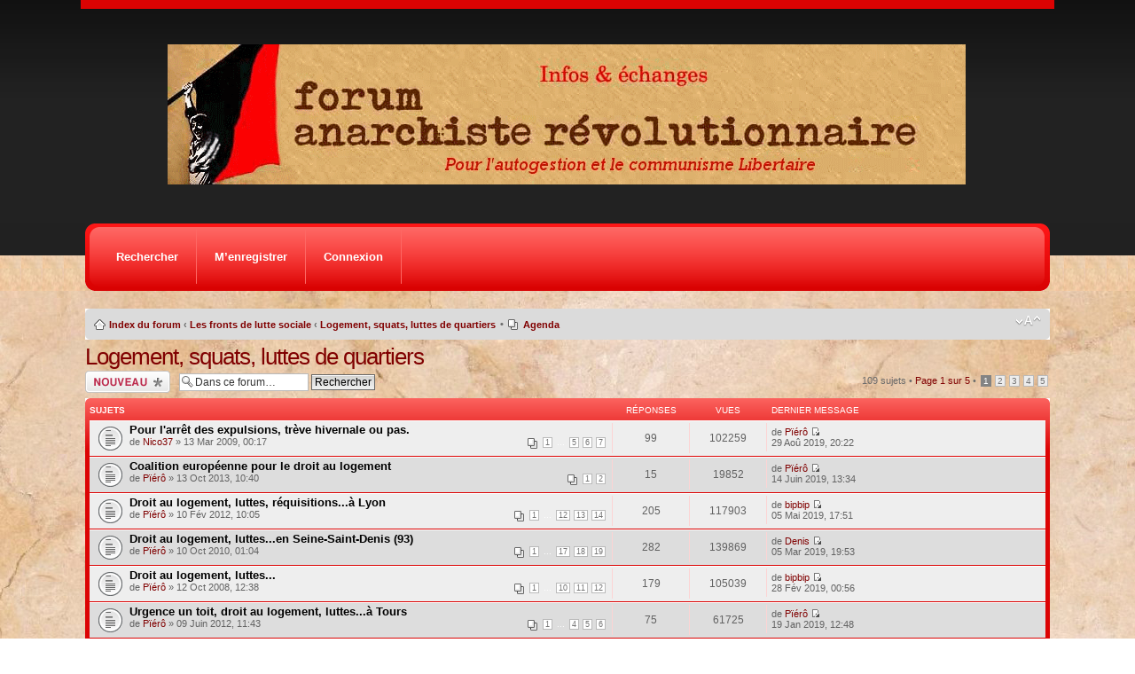

--- FILE ---
content_type: text/html; charset=UTF-8
request_url: http://forum.anarchiste-revolutionnaire.org/viewforum.php?f=78&sid=f4a8c73eb862db40fe70869c2faacbc1
body_size: 8130
content:
<!DOCTYPE html PUBLIC "-//W3C//DTD XHTML 1.0 Strict//EN" "http://www.w3.org/TR/xhtml1/DTD/xhtml1-strict.dtd">
<html xmlns="http://www.w3.org/1999/xhtml" dir="ltr" lang="fr" xml:lang="fr">
<head>

<meta http-equiv="content-type" content="text/html; charset=UTF-8" />
<meta http-equiv="content-style-type" content="text/css" />
<meta http-equiv="content-language" content="fr" />
<meta http-equiv="imagetoolbar" content="no" />
<meta name="resource-type" content="document" />
<meta name="distribution" content="global" />
<meta name="copyright" content="2000, 2002, 2005, 2007 phpBB Group" />
<meta name="keywords" content="" />
<meta name="description" content="" />
<meta http-equiv="X-UA-Compatible" content="IE=EmulateIE7; IE=EmulateIE9" />

<title>Forum Anarchiste Révolutionnaire &bull; Voir le forum - Logement, squats, luttes de quartiers</title>
<link rel="alternate" type="application/atom+xml" title="Flux - Forum Anarchiste Révolutionnaire" href="http://forum.anarchiste-revolutionnaire.org/feed.php" /><link rel="alternate" type="application/atom+xml" title="Flux - Tous les forums" href="http://forum.anarchiste-revolutionnaire.org/feed.php?mode=forums" /><link rel="alternate" type="application/atom+xml" title="Flux - Forum - Logement, squats, luttes de quartiers" href="http://forum.anarchiste-revolutionnaire.org/feed.php?f=78" />
<!--
	phpBB style name: static
	Based on style:   prosilver (this is the default phpBB3 style)
	Original author:  Tom Beddard ( http://www.subBlue.com/ )
	Modified by:      spyka Webmaster ( http://www.spyka.net )
	
	NOTE: This page was generated by phpBB, the free open-source bulletin board package.
	      The phpBB Group is not responsible for the content of this page and forum. For more information
	      about phpBB please visit http://www.phpbb.com
-->

<script type="text/javascript">
// <![CDATA[
	var jump_page = 'Saisissez le numéro de page où vous souhaitez aller.:';
	var on_page = '1';
	var per_page = '25';
	var base_url = './viewforum.php?f=78&amp;sid=e18eb76b202c2399e38a63c0727c96f8';
	var style_cookie = 'phpBBstyle';
	var style_cookie_settings = '; path=/; domain=.anarchiste-revolutionnaire.org';
	var onload_functions = new Array();
	var onunload_functions = new Array();

	

	/**
	* Find a member
	*/
	function find_username(url)
	{
		popup(url, 760, 570, '_usersearch');
		return false;
	}

	/**
	* New function for handling multiple calls to window.onload and window.unload by pentapenguin
	*/
	window.onload = function()
	{
		for (var i = 0; i < onload_functions.length; i++)
		{
			eval(onload_functions[i]);
		}
	}

	window.onunload = function()
	{
		for (var i = 0; i < onunload_functions.length; i++)
		{
			eval(onunload_functions[i]);
		}
	}

// ]]>
</script>
<script type="text/javascript" src="./styles/staticred/template/styleswitcher.js"></script>
<script type="text/javascript" src="./styles/staticred/template/forum_fn.js"></script>

<link href="./styles/staticred/theme/print.css" rel="stylesheet" type="text/css" media="print" title="printonly" />
<link href="./style.php?id=23&amp;lang=fr&amp;sid=e18eb76b202c2399e38a63c0727c96f8" rel="stylesheet" type="text/css" media="screen, projection" />

<link href="./styles/staticred/theme/normal.css" rel="stylesheet" type="text/css" title="A" />
<link href="./styles/staticred/theme/medium.css" rel="alternate stylesheet" type="text/css" title="A+" />
<link href="./styles/staticred/theme/large.css" rel="alternate stylesheet" type="text/css" title="A++" />



</head>


<body id="phpbb" class="section-viewforum ltr">
<div><a id="top" name="top" accesskey="t"></a></div>
<div class="header-wrapper">
	<div class="header pagewidth" align="center">
<!--<a href="./index.php?sid=e18eb76b202c2399e38a63c0727c96f8" <img src="/styles/staticred/imageset/banniere.jpg" width="900" height="158" alt="Logo" /></a>-->
			<a href="./index.php?sid=e18eb76b202c2399e38a63c0727c96f8" title="Index du forum" id="logo"><img src="./styles/staticred/imageset/banniere.jpg" alt="" title="" /></a>
<!--		<h1><a href="./index.php?sid=e18eb76b202c2399e38a63c0727c96f8" title="Index du forum">Forum Anarchiste Révolutionnaire</a></h1>-->
<!--		<h2>Infos et échanges, Pour l'autogestion et le communisme Libertaire</h2>-->
	</div>
</div>

<div class="nav-wrapper-outside">
	<div class="nav-wrapper pagewidth">
		<div class="nav">
			<ul>	
			

<!--			<li><a href="./faq.php?sid=e18eb76b202c2399e38a63c0727c96f8" title="Foire aux questions (Questions posées fréquemment)">FAQ</a></li>-->
			
			
				<li><a href="./search.php?sid=e18eb76b202c2399e38a63c0727c96f8">Rechercher</a></li>
			
					<li><a href="./ucp.php?mode=register&amp;sid=e18eb76b202c2399e38a63c0727c96f8">M’enregistrer</a></li>
				
				
				<li><a href="./ucp.php?mode=login&amp;sid=e18eb76b202c2399e38a63c0727c96f8" title="Connexion" accesskey="x">Connexion</a></li>
			
			</ul>
		</div>
	</div>
</div>
<div class="pagewidth">
	<div class="page-wrap">
		<div class="navbar">
			<div class="inner"><span class="corners-top"><span></span></span>

			<ul class="linklist navlinks">
				<li class="icon-home"><a href="./index.php?sid=e18eb76b202c2399e38a63c0727c96f8" accesskey="h">Index du forum</a>  <strong>&#8249;</strong> <a href="./viewforum.php?f=71&amp;sid=e18eb76b202c2399e38a63c0727c96f8">Les fronts de lutte sociale</a> <strong>&#8249;</strong> <a href="./viewforum.php?f=78&amp;sid=e18eb76b202c2399e38a63c0727c96f8">Logement, squats, luttes de quartiers</a></li>

					<li class="rightside"><a href="#" onclick="fontsizeup(); return false;" onkeypress="return fontsizeup(event);" class="fontsize" title="Modifier la taille de la police">Modifier la taille de la police</a></li>


				
				<li class="leftside">&bull;</li>
				
				<li class="icon-pages"><a href="./calendar.php?sid=e18eb76b202c2399e38a63c0727c96f8">Agenda</a></li>
			</ul>
			<span class="corners-bottom"><span></span></span></div>
		</div>
	</div>

	<a name="start_here"></a>
	<div id="page-body">		
<h2><a href="./viewforum.php?f=78&amp;sid=e18eb76b202c2399e38a63c0727c96f8">Logement, squats, luttes de quartiers</a></h2>


	<div class="topic-actions" >

	
		<div class="buttons">
			<div class="post-icon" title="Ecrire un nouveau sujet"><a href="./posting.php?mode=post&amp;f=78&amp;sid=e18eb76b202c2399e38a63c0727c96f8"><span></span>Ecrire un nouveau sujet</a></div>
		</div>
	
		<div class="search-box">
			<form method="post" id="forum-search" action="./search.php?sid=e18eb76b202c2399e38a63c0727c96f8">
			<fieldset>
				<input class="inputbox search tiny" type="text" name="keywords" id="search_keywords" size="20" value="Dans ce forum…" onclick="if (this.value == 'Dans ce forum…') this.value = '';" onblur="if (this.value == '') this.value = 'Dans ce forum…';" />
				<input class="button2" type="submit" value="Rechercher" />
				<input type="hidden" value="78" name="fid[]" />
			</fieldset>
			</form>
		</div>
	
		<div class="pagination">
			109 sujets &bull; <a href="#" onclick="jumpto(); return false;" title="Cliquer pour aller à la page…">Page <strong>1</strong> sur <strong>5</strong></a> &bull; <span><strong>1</strong><span class="page-sep">, </span><a href="./viewforum.php?f=78&amp;sid=e18eb76b202c2399e38a63c0727c96f8&amp;start=25">2</a><span class="page-sep">, </span><a href="./viewforum.php?f=78&amp;sid=e18eb76b202c2399e38a63c0727c96f8&amp;start=50">3</a><span class="page-sep">, </span><a href="./viewforum.php?f=78&amp;sid=e18eb76b202c2399e38a63c0727c96f8&amp;start=75">4</a><span class="page-sep">, </span><a href="./viewforum.php?f=78&amp;sid=e18eb76b202c2399e38a63c0727c96f8&amp;start=100">5</a></span>
		</div>
	

	</div>

		<div class="forabg">
		<div class="inner"><span class="corners-top"><span></span></span>
		<ul class="topiclist">
			<li class="header">
				<dl class="icon">
					<dt>Sujets</dt>
					<dd class="posts">Réponses</dd>
					<dd class="views">Vues</dd>
					<dd class="lastpost"><span>Dernier message</span></dd>
				</dl>
			</li>
		</ul>
		<ul class="topiclist topics">
	

		<li class="row bg1">
			<dl class="icon" style="background-image: url(./styles/staticred/imageset/topic_read_hot.gif); background-repeat: no-repeat;">
				<dt title="Aucun message non lu"><a href="./viewtopic.php?f=78&amp;t=1606&amp;sid=e18eb76b202c2399e38a63c0727c96f8" class="topictitle">Pour l'arrêt des expulsions, trève hivernale ou pas.</a>
					<br />
					<strong class="pagination"><span><a href="./viewtopic.php?f=78&amp;t=1606&amp;sid=e18eb76b202c2399e38a63c0727c96f8">1</a><span class="page-dots"> ... </span><a href="./viewtopic.php?f=78&amp;t=1606&amp;sid=e18eb76b202c2399e38a63c0727c96f8&amp;start=60">5</a><span class="page-sep">, </span><a href="./viewtopic.php?f=78&amp;t=1606&amp;sid=e18eb76b202c2399e38a63c0727c96f8&amp;start=75">6</a><span class="page-sep">, </span><a href="./viewtopic.php?f=78&amp;t=1606&amp;sid=e18eb76b202c2399e38a63c0727c96f8&amp;start=90">7</a></span></strong>de <a href="./memberlist.php?mode=viewprofile&amp;u=204&amp;sid=e18eb76b202c2399e38a63c0727c96f8">Nico37</a> &raquo; 13 Mar 2009, 00:17
				</dt>
				<dd class="posts">99 <dfn>Réponses</dfn></dd>
				<dd class="views">102259 <dfn>Vues</dfn></dd>
				<dd class="lastpost"><span><dfn>Dernier message </dfn>de <a href="./memberlist.php?mode=viewprofile&amp;u=130&amp;sid=e18eb76b202c2399e38a63c0727c96f8">Pïérô</a>
					<a href="./viewtopic.php?f=78&amp;t=1606&amp;p=299582&amp;sid=e18eb76b202c2399e38a63c0727c96f8#p299582"><img src="./styles/staticred/imageset/icon_topic_latest.gif" width="11" height="9" alt="Voir le dernier message" title="Voir le dernier message" /></a> <br />29 Aoû 2019, 20:22</span>
				</dd>
			</dl>
		</li>

	

		<li class="row bg2">
			<dl class="icon" style="background-image: url(./styles/staticred/imageset/topic_read_hot.gif); background-repeat: no-repeat;">
				<dt title="Aucun message non lu"><a href="./viewtopic.php?f=78&amp;t=12340&amp;sid=e18eb76b202c2399e38a63c0727c96f8" class="topictitle">Coalition européenne pour le droit au logement</a>
					<br />
					<strong class="pagination"><span><a href="./viewtopic.php?f=78&amp;t=12340&amp;sid=e18eb76b202c2399e38a63c0727c96f8">1</a><span class="page-sep">, </span><a href="./viewtopic.php?f=78&amp;t=12340&amp;sid=e18eb76b202c2399e38a63c0727c96f8&amp;start=15">2</a></span></strong>de <a href="./memberlist.php?mode=viewprofile&amp;u=130&amp;sid=e18eb76b202c2399e38a63c0727c96f8">Pïérô</a> &raquo; 13 Oct 2013, 10:40
				</dt>
				<dd class="posts">15 <dfn>Réponses</dfn></dd>
				<dd class="views">19852 <dfn>Vues</dfn></dd>
				<dd class="lastpost"><span><dfn>Dernier message </dfn>de <a href="./memberlist.php?mode=viewprofile&amp;u=130&amp;sid=e18eb76b202c2399e38a63c0727c96f8">Pïérô</a>
					<a href="./viewtopic.php?f=78&amp;t=12340&amp;p=299123&amp;sid=e18eb76b202c2399e38a63c0727c96f8#p299123"><img src="./styles/staticred/imageset/icon_topic_latest.gif" width="11" height="9" alt="Voir le dernier message" title="Voir le dernier message" /></a> <br />14 Juin 2019, 13:34</span>
				</dd>
			</dl>
		</li>

	

		<li class="row bg1">
			<dl class="icon" style="background-image: url(./styles/staticred/imageset/topic_read_hot.gif); background-repeat: no-repeat;">
				<dt title="Aucun message non lu"><a href="./viewtopic.php?f=78&amp;t=6211&amp;sid=e18eb76b202c2399e38a63c0727c96f8" class="topictitle">Droit au logement, luttes, réquisitions...à Lyon</a>
					<br />
					<strong class="pagination"><span><a href="./viewtopic.php?f=78&amp;t=6211&amp;sid=e18eb76b202c2399e38a63c0727c96f8">1</a><span class="page-dots"> ... </span><a href="./viewtopic.php?f=78&amp;t=6211&amp;sid=e18eb76b202c2399e38a63c0727c96f8&amp;start=165">12</a><span class="page-sep">, </span><a href="./viewtopic.php?f=78&amp;t=6211&amp;sid=e18eb76b202c2399e38a63c0727c96f8&amp;start=180">13</a><span class="page-sep">, </span><a href="./viewtopic.php?f=78&amp;t=6211&amp;sid=e18eb76b202c2399e38a63c0727c96f8&amp;start=195">14</a></span></strong>de <a href="./memberlist.php?mode=viewprofile&amp;u=130&amp;sid=e18eb76b202c2399e38a63c0727c96f8">Pïérô</a> &raquo; 10 Fév 2012, 10:05
				</dt>
				<dd class="posts">205 <dfn>Réponses</dfn></dd>
				<dd class="views">117903 <dfn>Vues</dfn></dd>
				<dd class="lastpost"><span><dfn>Dernier message </dfn>de <a href="./memberlist.php?mode=viewprofile&amp;u=2571&amp;sid=e18eb76b202c2399e38a63c0727c96f8">bipbip</a>
					<a href="./viewtopic.php?f=78&amp;t=6211&amp;p=299029&amp;sid=e18eb76b202c2399e38a63c0727c96f8#p299029"><img src="./styles/staticred/imageset/icon_topic_latest.gif" width="11" height="9" alt="Voir le dernier message" title="Voir le dernier message" /></a> <br />05 Mai 2019, 17:51</span>
				</dd>
			</dl>
		</li>

	

		<li class="row bg2">
			<dl class="icon" style="background-image: url(./styles/staticred/imageset/topic_read_hot.gif); background-repeat: no-repeat;">
				<dt title="Aucun message non lu"><a href="./viewtopic.php?f=78&amp;t=7837&amp;sid=e18eb76b202c2399e38a63c0727c96f8" class="topictitle">Droit au logement, luttes...en Seine-Saint-Denis (93)</a>
					<br />
					<strong class="pagination"><span><a href="./viewtopic.php?f=78&amp;t=7837&amp;sid=e18eb76b202c2399e38a63c0727c96f8">1</a><span class="page-dots"> ... </span><a href="./viewtopic.php?f=78&amp;t=7837&amp;sid=e18eb76b202c2399e38a63c0727c96f8&amp;start=240">17</a><span class="page-sep">, </span><a href="./viewtopic.php?f=78&amp;t=7837&amp;sid=e18eb76b202c2399e38a63c0727c96f8&amp;start=255">18</a><span class="page-sep">, </span><a href="./viewtopic.php?f=78&amp;t=7837&amp;sid=e18eb76b202c2399e38a63c0727c96f8&amp;start=270">19</a></span></strong>de <a href="./memberlist.php?mode=viewprofile&amp;u=130&amp;sid=e18eb76b202c2399e38a63c0727c96f8">Pïérô</a> &raquo; 10 Oct 2010, 01:04
				</dt>
				<dd class="posts">282 <dfn>Réponses</dfn></dd>
				<dd class="views">139869 <dfn>Vues</dfn></dd>
				<dd class="lastpost"><span><dfn>Dernier message </dfn>de <a href="./memberlist.php?mode=viewprofile&amp;u=2857&amp;sid=e18eb76b202c2399e38a63c0727c96f8">Denis</a>
					<a href="./viewtopic.php?f=78&amp;t=7837&amp;p=298700&amp;sid=e18eb76b202c2399e38a63c0727c96f8#p298700"><img src="./styles/staticred/imageset/icon_topic_latest.gif" width="11" height="9" alt="Voir le dernier message" title="Voir le dernier message" /></a> <br />05 Mar 2019, 19:53</span>
				</dd>
			</dl>
		</li>

	

		<li class="row bg1">
			<dl class="icon" style="background-image: url(./styles/staticred/imageset/topic_read_hot.gif); background-repeat: no-repeat;">
				<dt title="Aucun message non lu"><a href="./viewtopic.php?f=78&amp;t=5034&amp;sid=e18eb76b202c2399e38a63c0727c96f8" class="topictitle">Droit au logement, luttes...</a>
					<br />
					<strong class="pagination"><span><a href="./viewtopic.php?f=78&amp;t=5034&amp;sid=e18eb76b202c2399e38a63c0727c96f8">1</a><span class="page-dots"> ... </span><a href="./viewtopic.php?f=78&amp;t=5034&amp;sid=e18eb76b202c2399e38a63c0727c96f8&amp;start=135">10</a><span class="page-sep">, </span><a href="./viewtopic.php?f=78&amp;t=5034&amp;sid=e18eb76b202c2399e38a63c0727c96f8&amp;start=150">11</a><span class="page-sep">, </span><a href="./viewtopic.php?f=78&amp;t=5034&amp;sid=e18eb76b202c2399e38a63c0727c96f8&amp;start=165">12</a></span></strong>de <a href="./memberlist.php?mode=viewprofile&amp;u=130&amp;sid=e18eb76b202c2399e38a63c0727c96f8">Pïérô</a> &raquo; 12 Oct 2008, 12:38
				</dt>
				<dd class="posts">179 <dfn>Réponses</dfn></dd>
				<dd class="views">105039 <dfn>Vues</dfn></dd>
				<dd class="lastpost"><span><dfn>Dernier message </dfn>de <a href="./memberlist.php?mode=viewprofile&amp;u=2571&amp;sid=e18eb76b202c2399e38a63c0727c96f8">bipbip</a>
					<a href="./viewtopic.php?f=78&amp;t=5034&amp;p=298664&amp;sid=e18eb76b202c2399e38a63c0727c96f8#p298664"><img src="./styles/staticred/imageset/icon_topic_latest.gif" width="11" height="9" alt="Voir le dernier message" title="Voir le dernier message" /></a> <br />28 Fév 2019, 00:56</span>
				</dd>
			</dl>
		</li>

	

		<li class="row bg2">
			<dl class="icon" style="background-image: url(./styles/staticred/imageset/topic_read_hot.gif); background-repeat: no-repeat;">
				<dt title="Aucun message non lu"><a href="./viewtopic.php?f=78&amp;t=6225&amp;sid=e18eb76b202c2399e38a63c0727c96f8" class="topictitle">Urgence un toit, droit au logement, luttes...à Tours</a>
					<br />
					<strong class="pagination"><span><a href="./viewtopic.php?f=78&amp;t=6225&amp;sid=e18eb76b202c2399e38a63c0727c96f8">1</a><span class="page-dots"> ... </span><a href="./viewtopic.php?f=78&amp;t=6225&amp;sid=e18eb76b202c2399e38a63c0727c96f8&amp;start=45">4</a><span class="page-sep">, </span><a href="./viewtopic.php?f=78&amp;t=6225&amp;sid=e18eb76b202c2399e38a63c0727c96f8&amp;start=60">5</a><span class="page-sep">, </span><a href="./viewtopic.php?f=78&amp;t=6225&amp;sid=e18eb76b202c2399e38a63c0727c96f8&amp;start=75">6</a></span></strong>de <a href="./memberlist.php?mode=viewprofile&amp;u=130&amp;sid=e18eb76b202c2399e38a63c0727c96f8">Pïérô</a> &raquo; 09 Juin 2012, 11:43
				</dt>
				<dd class="posts">75 <dfn>Réponses</dfn></dd>
				<dd class="views">61725 <dfn>Vues</dfn></dd>
				<dd class="lastpost"><span><dfn>Dernier message </dfn>de <a href="./memberlist.php?mode=viewprofile&amp;u=130&amp;sid=e18eb76b202c2399e38a63c0727c96f8">Pïérô</a>
					<a href="./viewtopic.php?f=78&amp;t=6225&amp;p=297708&amp;sid=e18eb76b202c2399e38a63c0727c96f8#p297708"><img src="./styles/staticred/imageset/icon_topic_latest.gif" width="11" height="9" alt="Voir le dernier message" title="Voir le dernier message" /></a> <br />19 Jan 2019, 12:48</span>
				</dd>
			</dl>
		</li>

	

		<li class="row bg1">
			<dl class="icon" style="background-image: url(./styles/staticred/imageset/topic_read_hot.gif); background-repeat: no-repeat;">
				<dt title="Aucun message non lu"><a href="./viewtopic.php?f=78&amp;t=6814&amp;sid=e18eb76b202c2399e38a63c0727c96f8" class="topictitle">Luttes et expulsions squats</a>
					<br />
					<strong class="pagination"><span><a href="./viewtopic.php?f=78&amp;t=6814&amp;sid=e18eb76b202c2399e38a63c0727c96f8">1</a><span class="page-dots"> ... </span><a href="./viewtopic.php?f=78&amp;t=6814&amp;sid=e18eb76b202c2399e38a63c0727c96f8&amp;start=255">18</a><span class="page-sep">, </span><a href="./viewtopic.php?f=78&amp;t=6814&amp;sid=e18eb76b202c2399e38a63c0727c96f8&amp;start=270">19</a><span class="page-sep">, </span><a href="./viewtopic.php?f=78&amp;t=6814&amp;sid=e18eb76b202c2399e38a63c0727c96f8&amp;start=285">20</a></span></strong>de Johan &raquo; 02 Sep 2009, 20:31
				</dt>
				<dd class="posts">292 <dfn>Réponses</dfn></dd>
				<dd class="views">153839 <dfn>Vues</dfn></dd>
				<dd class="lastpost"><span><dfn>Dernier message </dfn>de <a href="./memberlist.php?mode=viewprofile&amp;u=2571&amp;sid=e18eb76b202c2399e38a63c0727c96f8">bipbip</a>
					<a href="./viewtopic.php?f=78&amp;t=6814&amp;p=297571&amp;sid=e18eb76b202c2399e38a63c0727c96f8#p297571"><img src="./styles/staticred/imageset/icon_topic_latest.gif" width="11" height="9" alt="Voir le dernier message" title="Voir le dernier message" /></a> <br />16 Jan 2019, 16:05</span>
				</dd>
			</dl>
		</li>

	

		<li class="row bg2">
			<dl class="icon" style="background-image: url(./styles/staticred/imageset/topic_read_hot.gif); background-repeat: no-repeat;">
				<dt title="Aucun message non lu"><a href="./viewtopic.php?f=78&amp;t=6684&amp;sid=e18eb76b202c2399e38a63c0727c96f8" class="topictitle">Droit au logement, luttes...à Marseille</a>
					<br />
					<strong class="pagination"><span><a href="./viewtopic.php?f=78&amp;t=6684&amp;sid=e18eb76b202c2399e38a63c0727c96f8">1</a><span class="page-sep">, </span><a href="./viewtopic.php?f=78&amp;t=6684&amp;sid=e18eb76b202c2399e38a63c0727c96f8&amp;start=15">2</a></span></strong>de <a href="./memberlist.php?mode=viewprofile&amp;u=2716&amp;sid=e18eb76b202c2399e38a63c0727c96f8">Béatrice</a> &raquo; 12 Nov 2012, 12:26
				</dt>
				<dd class="posts">27 <dfn>Réponses</dfn></dd>
				<dd class="views">27877 <dfn>Vues</dfn></dd>
				<dd class="lastpost"><span><dfn>Dernier message </dfn>de <a href="./memberlist.php?mode=viewprofile&amp;u=2571&amp;sid=e18eb76b202c2399e38a63c0727c96f8">bipbip</a>
					<a href="./viewtopic.php?f=78&amp;t=6684&amp;p=297570&amp;sid=e18eb76b202c2399e38a63c0727c96f8#p297570"><img src="./styles/staticred/imageset/icon_topic_latest.gif" width="11" height="9" alt="Voir le dernier message" title="Voir le dernier message" /></a> <br />16 Jan 2019, 16:03</span>
				</dd>
			</dl>
		</li>

	

		<li class="row bg1">
			<dl class="icon" style="background-image: url(./styles/staticred/imageset/topic_read_hot.gif); background-repeat: no-repeat;">
				<dt title="Aucun message non lu"><a href="./viewtopic.php?f=78&amp;t=7126&amp;sid=e18eb76b202c2399e38a63c0727c96f8" class="topictitle">Droit au logement, luttes... à Paris</a>
					<br />
					<strong class="pagination"><span><a href="./viewtopic.php?f=78&amp;t=7126&amp;sid=e18eb76b202c2399e38a63c0727c96f8">1</a><span class="page-dots"> ... </span><a href="./viewtopic.php?f=78&amp;t=7126&amp;sid=e18eb76b202c2399e38a63c0727c96f8&amp;start=225">16</a><span class="page-sep">, </span><a href="./viewtopic.php?f=78&amp;t=7126&amp;sid=e18eb76b202c2399e38a63c0727c96f8&amp;start=240">17</a><span class="page-sep">, </span><a href="./viewtopic.php?f=78&amp;t=7126&amp;sid=e18eb76b202c2399e38a63c0727c96f8&amp;start=255">18</a></span></strong>de <a href="./memberlist.php?mode=viewprofile&amp;u=3464&amp;sid=e18eb76b202c2399e38a63c0727c96f8">anouchka</a> &raquo; 15 Mai 2012, 20:14
				</dt>
				<dd class="posts">263 <dfn>Réponses</dfn></dd>
				<dd class="views">127799 <dfn>Vues</dfn></dd>
				<dd class="lastpost"><span><dfn>Dernier message </dfn>de <a href="./memberlist.php?mode=viewprofile&amp;u=2571&amp;sid=e18eb76b202c2399e38a63c0727c96f8">bipbip</a>
					<a href="./viewtopic.php?f=78&amp;t=7126&amp;p=297560&amp;sid=e18eb76b202c2399e38a63c0727c96f8#p297560"><img src="./styles/staticred/imageset/icon_topic_latest.gif" width="11" height="9" alt="Voir le dernier message" title="Voir le dernier message" /></a> <br />15 Jan 2019, 23:02</span>
				</dd>
			</dl>
		</li>

	

		<li class="row bg2">
			<dl class="icon" style="background-image: url(./styles/staticred/imageset/topic_read_hot.gif); background-repeat: no-repeat;">
				<dt title="Aucun message non lu"><a href="./viewtopic.php?f=78&amp;t=4725&amp;sid=e18eb76b202c2399e38a63c0727c96f8" class="topictitle">Droit au logement, luttes...à Rennes</a>
					<br />
					<strong class="pagination"><span><a href="./viewtopic.php?f=78&amp;t=4725&amp;sid=e18eb76b202c2399e38a63c0727c96f8">1</a><span class="page-dots"> ... </span><a href="./viewtopic.php?f=78&amp;t=4725&amp;sid=e18eb76b202c2399e38a63c0727c96f8&amp;start=180">13</a><span class="page-sep">, </span><a href="./viewtopic.php?f=78&amp;t=4725&amp;sid=e18eb76b202c2399e38a63c0727c96f8&amp;start=195">14</a><span class="page-sep">, </span><a href="./viewtopic.php?f=78&amp;t=4725&amp;sid=e18eb76b202c2399e38a63c0727c96f8&amp;start=210">15</a></span></strong>de <a href="./memberlist.php?mode=viewprofile&amp;u=2226&amp;sid=e18eb76b202c2399e38a63c0727c96f8">barcelone 36</a> &raquo; 04 Mar 2011, 14:03
				</dt>
				<dd class="posts">218 <dfn>Réponses</dfn></dd>
				<dd class="views">113344 <dfn>Vues</dfn></dd>
				<dd class="lastpost"><span><dfn>Dernier message </dfn>de <a href="./memberlist.php?mode=viewprofile&amp;u=2571&amp;sid=e18eb76b202c2399e38a63c0727c96f8">bipbip</a>
					<a href="./viewtopic.php?f=78&amp;t=4725&amp;p=297496&amp;sid=e18eb76b202c2399e38a63c0727c96f8#p297496"><img src="./styles/staticred/imageset/icon_topic_latest.gif" width="11" height="9" alt="Voir le dernier message" title="Voir le dernier message" /></a> <br />09 Jan 2019, 18:11</span>
				</dd>
			</dl>
		</li>

	

		<li class="row bg1">
			<dl class="icon" style="background-image: url(./styles/staticred/imageset/topic_read_hot.gif); background-repeat: no-repeat;">
				<dt title="Aucun message non lu"><a href="./viewtopic.php?f=78&amp;t=9787&amp;sid=e18eb76b202c2399e38a63c0727c96f8" class="topictitle">Luttes de quartiers, Solidarité de quartier</a>
					<br />
					<strong class="pagination"><span><a href="./viewtopic.php?f=78&amp;t=9787&amp;sid=e18eb76b202c2399e38a63c0727c96f8">1</a><span class="page-sep">, </span><a href="./viewtopic.php?f=78&amp;t=9787&amp;sid=e18eb76b202c2399e38a63c0727c96f8&amp;start=15">2</a><span class="page-sep">, </span><a href="./viewtopic.php?f=78&amp;t=9787&amp;sid=e18eb76b202c2399e38a63c0727c96f8&amp;start=30">3</a></span></strong>de <a href="./memberlist.php?mode=viewprofile&amp;u=2571&amp;sid=e18eb76b202c2399e38a63c0727c96f8">bipbip</a> &raquo; 29 Mai 2014, 13:12
				</dt>
				<dd class="posts">30 <dfn>Réponses</dfn></dd>
				<dd class="views">33286 <dfn>Vues</dfn></dd>
				<dd class="lastpost"><span><dfn>Dernier message </dfn>de <a href="./memberlist.php?mode=viewprofile&amp;u=2571&amp;sid=e18eb76b202c2399e38a63c0727c96f8">bipbip</a>
					<a href="./viewtopic.php?f=78&amp;t=9787&amp;p=297322&amp;sid=e18eb76b202c2399e38a63c0727c96f8#p297322"><img src="./styles/staticred/imageset/icon_topic_latest.gif" width="11" height="9" alt="Voir le dernier message" title="Voir le dernier message" /></a> <br />02 Jan 2019, 20:46</span>
				</dd>
			</dl>
		</li>

	

		<li class="row bg2">
			<dl class="icon" style="background-image: url(./styles/staticred/imageset/topic_read_hot.gif); background-repeat: no-repeat;">
				<dt title="Aucun message non lu"><a href="./viewtopic.php?f=78&amp;t=4961&amp;sid=e18eb76b202c2399e38a63c0727c96f8" class="topictitle">Luttes aménagement du territoire, urbanisme, gentrification</a>
					<br />
					<strong class="pagination"><span><a href="./viewtopic.php?f=78&amp;t=4961&amp;sid=e18eb76b202c2399e38a63c0727c96f8">1</a><span class="page-dots"> ... </span><a href="./viewtopic.php?f=78&amp;t=4961&amp;sid=e18eb76b202c2399e38a63c0727c96f8&amp;start=240">17</a><span class="page-sep">, </span><a href="./viewtopic.php?f=78&amp;t=4961&amp;sid=e18eb76b202c2399e38a63c0727c96f8&amp;start=255">18</a><span class="page-sep">, </span><a href="./viewtopic.php?f=78&amp;t=4961&amp;sid=e18eb76b202c2399e38a63c0727c96f8&amp;start=270">19</a></span></strong><img src="./styles/staticred/imageset/icon_topic_attach.gif" width="7" height="10" alt="Fichier(s) joint(s)" title="Fichier(s) joint(s)" /> de <a href="./memberlist.php?mode=viewprofile&amp;u=782&amp;sid=e18eb76b202c2399e38a63c0727c96f8">JPD</a> &raquo; 26 Mai 2011, 06:08
				</dt>
				<dd class="posts">274 <dfn>Réponses</dfn></dd>
				<dd class="views">132572 <dfn>Vues</dfn></dd>
				<dd class="lastpost"><span><dfn>Dernier message </dfn>de <a href="./memberlist.php?mode=viewprofile&amp;u=2571&amp;sid=e18eb76b202c2399e38a63c0727c96f8">bipbip</a>
					<a href="./viewtopic.php?f=78&amp;t=4961&amp;p=297203&amp;sid=e18eb76b202c2399e38a63c0727c96f8#p297203"><img src="./styles/staticred/imageset/icon_topic_latest.gif" width="11" height="9" alt="Voir le dernier message" title="Voir le dernier message" /></a> <br />23 Déc 2018, 23:09</span>
				</dd>
			</dl>
		</li>

	

		<li class="row bg1">
			<dl class="icon" style="background-image: url(./styles/staticred/imageset/topic_read_hot.gif); background-repeat: no-repeat;">
				<dt title="Aucun message non lu"><a href="./viewtopic.php?f=78&amp;t=15768&amp;sid=e18eb76b202c2399e38a63c0727c96f8" class="topictitle">Défense des locataires</a>
					<br />
					de <a href="./memberlist.php?mode=viewprofile&amp;u=2571&amp;sid=e18eb76b202c2399e38a63c0727c96f8">bipbip</a> &raquo; 16 Aoû 2018, 19:42
				</dt>
				<dd class="posts">4 <dfn>Réponses</dfn></dd>
				<dd class="views">8307 <dfn>Vues</dfn></dd>
				<dd class="lastpost"><span><dfn>Dernier message </dfn>de <a href="./memberlist.php?mode=viewprofile&amp;u=2571&amp;sid=e18eb76b202c2399e38a63c0727c96f8">bipbip</a>
					<a href="./viewtopic.php?f=78&amp;t=15768&amp;p=296847&amp;sid=e18eb76b202c2399e38a63c0727c96f8#p296847"><img src="./styles/staticred/imageset/icon_topic_latest.gif" width="11" height="9" alt="Voir le dernier message" title="Voir le dernier message" /></a> <br />30 Nov 2018, 20:36</span>
				</dd>
			</dl>
		</li>

	

		<li class="row bg2">
			<dl class="icon" style="background-image: url(./styles/staticred/imageset/topic_read_hot.gif); background-repeat: no-repeat;">
				<dt title="Aucun message non lu"><a href="./viewtopic.php?f=78&amp;t=6048&amp;sid=e18eb76b202c2399e38a63c0727c96f8" class="topictitle">Droit au logement, luttes...à Dijon</a>
					<br />
					<strong class="pagination"><span><a href="./viewtopic.php?f=78&amp;t=6048&amp;sid=e18eb76b202c2399e38a63c0727c96f8">1</a><span class="page-sep">, </span><a href="./viewtopic.php?f=78&amp;t=6048&amp;sid=e18eb76b202c2399e38a63c0727c96f8&amp;start=15">2</a></span></strong>de <a href="./memberlist.php?mode=viewprofile&amp;u=3259&amp;sid=e18eb76b202c2399e38a63c0727c96f8">GuevaraFan</a> &raquo; 20 Juin 2012, 16:29
				</dt>
				<dd class="posts">27 <dfn>Réponses</dfn></dd>
				<dd class="views">32668 <dfn>Vues</dfn></dd>
				<dd class="lastpost"><span><dfn>Dernier message </dfn>de <a href="./memberlist.php?mode=viewprofile&amp;u=2571&amp;sid=e18eb76b202c2399e38a63c0727c96f8">bipbip</a>
					<a href="./viewtopic.php?f=78&amp;t=6048&amp;p=296743&amp;sid=e18eb76b202c2399e38a63c0727c96f8#p296743"><img src="./styles/staticred/imageset/icon_topic_latest.gif" width="11" height="9" alt="Voir le dernier message" title="Voir le dernier message" /></a> <br />27 Nov 2018, 20:50</span>
				</dd>
			</dl>
		</li>

	

		<li class="row bg1">
			<dl class="icon" style="background-image: url(./styles/staticred/imageset/topic_read_hot.gif); background-repeat: no-repeat;">
				<dt title="Aucun message non lu"><a href="./viewtopic.php?f=78&amp;t=5924&amp;sid=e18eb76b202c2399e38a63c0727c96f8" class="topictitle">Réquisitions, occupations de logements à Toulouse</a>
					<br />
					<strong class="pagination"><span><a href="./viewtopic.php?f=78&amp;t=5924&amp;sid=e18eb76b202c2399e38a63c0727c96f8">1</a><span class="page-dots"> ... </span><a href="./viewtopic.php?f=78&amp;t=5924&amp;sid=e18eb76b202c2399e38a63c0727c96f8&amp;start=195">14</a><span class="page-sep">, </span><a href="./viewtopic.php?f=78&amp;t=5924&amp;sid=e18eb76b202c2399e38a63c0727c96f8&amp;start=210">15</a><span class="page-sep">, </span><a href="./viewtopic.php?f=78&amp;t=5924&amp;sid=e18eb76b202c2399e38a63c0727c96f8&amp;start=225">16</a></span></strong>de yusuke &raquo; 14 Mar 2009, 15:22
				</dt>
				<dd class="posts">229 <dfn>Réponses</dfn></dd>
				<dd class="views">129299 <dfn>Vues</dfn></dd>
				<dd class="lastpost"><span><dfn>Dernier message </dfn>de <a href="./memberlist.php?mode=viewprofile&amp;u=2571&amp;sid=e18eb76b202c2399e38a63c0727c96f8">bipbip</a>
					<a href="./viewtopic.php?f=78&amp;t=5924&amp;p=296742&amp;sid=e18eb76b202c2399e38a63c0727c96f8#p296742"><img src="./styles/staticred/imageset/icon_topic_latest.gif" width="11" height="9" alt="Voir le dernier message" title="Voir le dernier message" /></a> <br />27 Nov 2018, 20:46</span>
				</dd>
			</dl>
		</li>

	

		<li class="row bg2">
			<dl class="icon" style="background-image: url(./styles/staticred/imageset/topic_read_hot.gif); background-repeat: no-repeat;">
				<dt title="Aucun message non lu"><a href="./viewtopic.php?f=78&amp;t=10712&amp;sid=e18eb76b202c2399e38a63c0727c96f8" class="topictitle">Grand Paris</a>
					<br />
					<strong class="pagination"><span><a href="./viewtopic.php?f=78&amp;t=10712&amp;sid=e18eb76b202c2399e38a63c0727c96f8">1</a><span class="page-sep">, </span><a href="./viewtopic.php?f=78&amp;t=10712&amp;sid=e18eb76b202c2399e38a63c0727c96f8&amp;start=15">2</a><span class="page-sep">, </span><a href="./viewtopic.php?f=78&amp;t=10712&amp;sid=e18eb76b202c2399e38a63c0727c96f8&amp;start=30">3</a></span></strong>de <a href="./memberlist.php?mode=viewprofile&amp;u=2391&amp;sid=e18eb76b202c2399e38a63c0727c96f8">ARTHUR</a> &raquo; 03 Sep 2014, 12:55
				</dt>
				<dd class="posts">32 <dfn>Réponses</dfn></dd>
				<dd class="views">33514 <dfn>Vues</dfn></dd>
				<dd class="lastpost"><span><dfn>Dernier message </dfn>de <a href="./memberlist.php?mode=viewprofile&amp;u=2571&amp;sid=e18eb76b202c2399e38a63c0727c96f8">bipbip</a>
					<a href="./viewtopic.php?f=78&amp;t=10712&amp;p=296741&amp;sid=e18eb76b202c2399e38a63c0727c96f8#p296741"><img src="./styles/staticred/imageset/icon_topic_latest.gif" width="11" height="9" alt="Voir le dernier message" title="Voir le dernier message" /></a> <br />27 Nov 2018, 20:44</span>
				</dd>
			</dl>
		</li>

	

		<li class="row bg1">
			<dl class="icon" style="background-image: url(./styles/staticred/imageset/topic_read_hot.gif); background-repeat: no-repeat;">
				<dt title="Aucun message non lu"><a href="./viewtopic.php?f=78&amp;t=7658&amp;sid=e18eb76b202c2399e38a63c0727c96f8" class="topictitle">Droit au logement, luttes...à Caen</a>
					<br />
					<strong class="pagination"><span><a href="./viewtopic.php?f=78&amp;t=7658&amp;sid=e18eb76b202c2399e38a63c0727c96f8">1</a><span class="page-sep">, </span><a href="./viewtopic.php?f=78&amp;t=7658&amp;sid=e18eb76b202c2399e38a63c0727c96f8&amp;start=15">2</a><span class="page-sep">, </span><a href="./viewtopic.php?f=78&amp;t=7658&amp;sid=e18eb76b202c2399e38a63c0727c96f8&amp;start=30">3</a></span></strong>de <a href="./memberlist.php?mode=viewprofile&amp;u=2226&amp;sid=e18eb76b202c2399e38a63c0727c96f8">barcelone 36</a> &raquo; 08 Sep 2011, 12:56
				</dt>
				<dd class="posts">38 <dfn>Réponses</dfn></dd>
				<dd class="views">35992 <dfn>Vues</dfn></dd>
				<dd class="lastpost"><span><dfn>Dernier message </dfn>de <a href="./memberlist.php?mode=viewprofile&amp;u=2571&amp;sid=e18eb76b202c2399e38a63c0727c96f8">bipbip</a>
					<a href="./viewtopic.php?f=78&amp;t=7658&amp;p=296679&amp;sid=e18eb76b202c2399e38a63c0727c96f8#p296679"><img src="./styles/staticred/imageset/icon_topic_latest.gif" width="11" height="9" alt="Voir le dernier message" title="Voir le dernier message" /></a> <br />26 Nov 2018, 23:31</span>
				</dd>
			</dl>
		</li>

	

		<li class="row bg2">
			<dl class="icon" style="background-image: url(./styles/staticred/imageset/topic_read_hot.gif); background-repeat: no-repeat;">
				<dt title="Aucun message non lu"><a href="./viewtopic.php?f=78&amp;t=4562&amp;sid=e18eb76b202c2399e38a63c0727c96f8" class="topictitle">Droit au logement, luttes...à Bordeaux</a>
					<br />
					<strong class="pagination"><span><a href="./viewtopic.php?f=78&amp;t=4562&amp;sid=e18eb76b202c2399e38a63c0727c96f8">1</a><span class="page-sep">, </span><a href="./viewtopic.php?f=78&amp;t=4562&amp;sid=e18eb76b202c2399e38a63c0727c96f8&amp;start=15">2</a><span class="page-sep">, </span><a href="./viewtopic.php?f=78&amp;t=4562&amp;sid=e18eb76b202c2399e38a63c0727c96f8&amp;start=30">3</a><span class="page-sep">, </span><a href="./viewtopic.php?f=78&amp;t=4562&amp;sid=e18eb76b202c2399e38a63c0727c96f8&amp;start=45">4</a></span></strong>de <a href="./memberlist.php?mode=viewprofile&amp;u=58&amp;sid=e18eb76b202c2399e38a63c0727c96f8">Roro</a> &raquo; 12 Jan 2011, 17:38
				</dt>
				<dd class="posts">45 <dfn>Réponses</dfn></dd>
				<dd class="views">49757 <dfn>Vues</dfn></dd>
				<dd class="lastpost"><span><dfn>Dernier message </dfn>de <a href="./memberlist.php?mode=viewprofile&amp;u=2571&amp;sid=e18eb76b202c2399e38a63c0727c96f8">bipbip</a>
					<a href="./viewtopic.php?f=78&amp;t=4562&amp;p=296664&amp;sid=e18eb76b202c2399e38a63c0727c96f8#p296664"><img src="./styles/staticred/imageset/icon_topic_latest.gif" width="11" height="9" alt="Voir le dernier message" title="Voir le dernier message" /></a> <br />26 Nov 2018, 17:44</span>
				</dd>
			</dl>
		</li>

	

		<li class="row bg1">
			<dl class="icon" style="background-image: url(./styles/staticred/imageset/topic_read_hot.gif); background-repeat: no-repeat;">
				<dt title="Aucun message non lu"><a href="./viewtopic.php?f=78&amp;t=8231&amp;sid=e18eb76b202c2399e38a63c0727c96f8" class="topictitle">Droit au logement, luttes... à Montpellier</a>
					<br />
					<strong class="pagination"><span><a href="./viewtopic.php?f=78&amp;t=8231&amp;sid=e18eb76b202c2399e38a63c0727c96f8">1</a><span class="page-sep">, </span><a href="./viewtopic.php?f=78&amp;t=8231&amp;sid=e18eb76b202c2399e38a63c0727c96f8&amp;start=15">2</a></span></strong>de <a href="./memberlist.php?mode=viewprofile&amp;u=130&amp;sid=e18eb76b202c2399e38a63c0727c96f8">Pïérô</a> &raquo; 18 Oct 2013, 11:05
				</dt>
				<dd class="posts">20 <dfn>Réponses</dfn></dd>
				<dd class="views">20996 <dfn>Vues</dfn></dd>
				<dd class="lastpost"><span><dfn>Dernier message </dfn>de <a href="./memberlist.php?mode=viewprofile&amp;u=2571&amp;sid=e18eb76b202c2399e38a63c0727c96f8">bipbip</a>
					<a href="./viewtopic.php?f=78&amp;t=8231&amp;p=296662&amp;sid=e18eb76b202c2399e38a63c0727c96f8#p296662"><img src="./styles/staticred/imageset/icon_topic_latest.gif" width="11" height="9" alt="Voir le dernier message" title="Voir le dernier message" /></a> <br />26 Nov 2018, 17:41</span>
				</dd>
			</dl>
		</li>

	

		<li class="row bg2">
			<dl class="icon" style="background-image: url(./styles/staticred/imageset/topic_read_hot.gif); background-repeat: no-repeat;">
				<dt title="Aucun message non lu"><a href="./viewtopic.php?f=78&amp;t=7179&amp;sid=e18eb76b202c2399e38a63c0727c96f8" class="topictitle">Droit au logement, luttes...Grenoble et (38)</a>
					<br />
					<strong class="pagination"><span><a href="./viewtopic.php?f=78&amp;t=7179&amp;sid=e18eb76b202c2399e38a63c0727c96f8">1</a><span class="page-dots"> ... </span><a href="./viewtopic.php?f=78&amp;t=7179&amp;sid=e18eb76b202c2399e38a63c0727c96f8&amp;start=45">4</a><span class="page-sep">, </span><a href="./viewtopic.php?f=78&amp;t=7179&amp;sid=e18eb76b202c2399e38a63c0727c96f8&amp;start=60">5</a><span class="page-sep">, </span><a href="./viewtopic.php?f=78&amp;t=7179&amp;sid=e18eb76b202c2399e38a63c0727c96f8&amp;start=75">6</a></span></strong>de <a href="./memberlist.php?mode=viewprofile&amp;u=130&amp;sid=e18eb76b202c2399e38a63c0727c96f8">Pïérô</a> &raquo; 14 Fév 2012, 12:51
				</dt>
				<dd class="posts">82 <dfn>Réponses</dfn></dd>
				<dd class="views">57793 <dfn>Vues</dfn></dd>
				<dd class="lastpost"><span><dfn>Dernier message </dfn>de <a href="./memberlist.php?mode=viewprofile&amp;u=2571&amp;sid=e18eb76b202c2399e38a63c0727c96f8">bipbip</a>
					<a href="./viewtopic.php?f=78&amp;t=7179&amp;p=296661&amp;sid=e18eb76b202c2399e38a63c0727c96f8#p296661"><img src="./styles/staticred/imageset/icon_topic_latest.gif" width="11" height="9" alt="Voir le dernier message" title="Voir le dernier message" /></a> <br />26 Nov 2018, 17:39</span>
				</dd>
			</dl>
		</li>

	

		<li class="row bg1">
			<dl class="icon" style="background-image: url(./styles/staticred/imageset/topic_read_hot.gif); background-repeat: no-repeat;">
				<dt title="Aucun message non lu"><a href="./viewtopic.php?f=78&amp;t=11551&amp;sid=e18eb76b202c2399e38a63c0727c96f8" class="topictitle">Droit au logement, luttes... Gard (30)</a>
					<br />
					de <a href="./memberlist.php?mode=viewprofile&amp;u=130&amp;sid=e18eb76b202c2399e38a63c0727c96f8">Pïérô</a> &raquo; 07 Fév 2015, 14:02
				</dt>
				<dd class="posts">5 <dfn>Réponses</dfn></dd>
				<dd class="views">10121 <dfn>Vues</dfn></dd>
				<dd class="lastpost"><span><dfn>Dernier message </dfn>de <a href="./memberlist.php?mode=viewprofile&amp;u=2571&amp;sid=e18eb76b202c2399e38a63c0727c96f8">bipbip</a>
					<a href="./viewtopic.php?f=78&amp;t=11551&amp;p=296514&amp;sid=e18eb76b202c2399e38a63c0727c96f8#p296514"><img src="./styles/staticred/imageset/icon_topic_latest.gif" width="11" height="9" alt="Voir le dernier message" title="Voir le dernier message" /></a> <br />18 Nov 2018, 20:47</span>
				</dd>
			</dl>
		</li>

	

		<li class="row bg2">
			<dl class="icon" style="background-image: url(./styles/staticred/imageset/topic_read_hot.gif); background-repeat: no-repeat;">
				<dt title="Aucun message non lu"><a href="./viewtopic.php?f=78&amp;t=7176&amp;sid=e18eb76b202c2399e38a63c0727c96f8" class="topictitle">Droit au logement, luttes...à Saint Etienne et Loire (42)</a>
					<br />
					de <a href="./memberlist.php?mode=viewprofile&amp;u=130&amp;sid=e18eb76b202c2399e38a63c0727c96f8">Pïérô</a> &raquo; 29 Nov 2011, 00:12
				</dt>
				<dd class="posts">6 <dfn>Réponses</dfn></dd>
				<dd class="views">9517 <dfn>Vues</dfn></dd>
				<dd class="lastpost"><span><dfn>Dernier message </dfn>de <a href="./memberlist.php?mode=viewprofile&amp;u=2571&amp;sid=e18eb76b202c2399e38a63c0727c96f8">bipbip</a>
					<a href="./viewtopic.php?f=78&amp;t=7176&amp;p=296325&amp;sid=e18eb76b202c2399e38a63c0727c96f8#p296325"><img src="./styles/staticred/imageset/icon_topic_latest.gif" width="11" height="9" alt="Voir le dernier message" title="Voir le dernier message" /></a> <br />11 Nov 2018, 21:13</span>
				</dd>
			</dl>
		</li>

	

		<li class="row bg1">
			<dl class="icon" style="background-image: url(./styles/staticred/imageset/topic_read_hot.gif); background-repeat: no-repeat;">
				<dt title="Aucun message non lu"><a href="./viewtopic.php?f=78&amp;t=3388&amp;sid=e18eb76b202c2399e38a63c0727c96f8" class="topictitle">Droit au logement, luttes... à Angers</a>
					<br />
					<strong class="pagination"><span><a href="./viewtopic.php?f=78&amp;t=3388&amp;sid=e18eb76b202c2399e38a63c0727c96f8">1</a><span class="page-sep">, </span><a href="./viewtopic.php?f=78&amp;t=3388&amp;sid=e18eb76b202c2399e38a63c0727c96f8&amp;start=15">2</a><span class="page-sep">, </span><a href="./viewtopic.php?f=78&amp;t=3388&amp;sid=e18eb76b202c2399e38a63c0727c96f8&amp;start=30">3</a><span class="page-sep">, </span><a href="./viewtopic.php?f=78&amp;t=3388&amp;sid=e18eb76b202c2399e38a63c0727c96f8&amp;start=45">4</a></span></strong>de Antigone &raquo; 28 Oct 2009, 15:45
				</dt>
				<dd class="posts">46 <dfn>Réponses</dfn></dd>
				<dd class="views">44852 <dfn>Vues</dfn></dd>
				<dd class="lastpost"><span><dfn>Dernier message </dfn>de <a href="./memberlist.php?mode=viewprofile&amp;u=2571&amp;sid=e18eb76b202c2399e38a63c0727c96f8">bipbip</a>
					<a href="./viewtopic.php?f=78&amp;t=3388&amp;p=296169&amp;sid=e18eb76b202c2399e38a63c0727c96f8#p296169"><img src="./styles/staticred/imageset/icon_topic_latest.gif" width="11" height="9" alt="Voir le dernier message" title="Voir le dernier message" /></a> <br />04 Nov 2018, 21:23</span>
				</dd>
			</dl>
		</li>

	

		<li class="row bg2">
			<dl class="icon" style="background-image: url(./styles/staticred/imageset/topic_read_hot.gif); background-repeat: no-repeat;">
				<dt title="Aucun message non lu"><a href="./viewtopic.php?f=78&amp;t=9056&amp;sid=e18eb76b202c2399e38a63c0727c96f8" class="topictitle">Le squat des 400 couverts à Grenoble</a>
					<br />
					de <a href="./memberlist.php?mode=viewprofile&amp;u=2857&amp;sid=e18eb76b202c2399e38a63c0727c96f8">Denis</a> &raquo; 28 Jan 2014, 22:13
				</dt>
				<dd class="posts">5 <dfn>Réponses</dfn></dd>
				<dd class="views">9252 <dfn>Vues</dfn></dd>
				<dd class="lastpost"><span><dfn>Dernier message </dfn>de <a href="./memberlist.php?mode=viewprofile&amp;u=2571&amp;sid=e18eb76b202c2399e38a63c0727c96f8">bipbip</a>
					<a href="./viewtopic.php?f=78&amp;t=9056&amp;p=296064&amp;sid=e18eb76b202c2399e38a63c0727c96f8#p296064"><img src="./styles/staticred/imageset/icon_topic_latest.gif" width="11" height="9" alt="Voir le dernier message" title="Voir le dernier message" /></a> <br />02 Nov 2018, 21:27</span>
				</dd>
			</dl>
		</li>

	

		<li class="row bg1">
			<dl class="icon" style="background-image: url(./styles/staticred/imageset/topic_read.gif); background-repeat: no-repeat;">
				<dt title="Aucun message non lu"><a href="./viewtopic.php?f=78&amp;t=12671&amp;sid=e18eb76b202c2399e38a63c0727c96f8" class="topictitle">Droit au logement, luttes...en Moselle (57)</a>
					<br />
					de <a href="./memberlist.php?mode=viewprofile&amp;u=2571&amp;sid=e18eb76b202c2399e38a63c0727c96f8">bipbip</a> &raquo; 17 Aoû 2015, 00:01
				</dt>
				<dd class="posts">3 <dfn>Réponses</dfn></dd>
				<dd class="views">8048 <dfn>Vues</dfn></dd>
				<dd class="lastpost"><span><dfn>Dernier message </dfn>de <a href="./memberlist.php?mode=viewprofile&amp;u=2571&amp;sid=e18eb76b202c2399e38a63c0727c96f8">bipbip</a>
					<a href="./viewtopic.php?f=78&amp;t=12671&amp;p=296061&amp;sid=e18eb76b202c2399e38a63c0727c96f8#p296061"><img src="./styles/staticred/imageset/icon_topic_latest.gif" width="11" height="9" alt="Voir le dernier message" title="Voir le dernier message" /></a> <br />02 Nov 2018, 21:18</span>
				</dd>
			</dl>
		</li>

	
			</ul>
		<span class="corners-bottom"><span></span></span></div>
	</div>
	
	<form method="post" action="./viewforum.php?f=78&amp;sid=e18eb76b202c2399e38a63c0727c96f8">
		<fieldset class="display-options">
			<a href="./viewforum.php?f=78&amp;sid=e18eb76b202c2399e38a63c0727c96f8&amp;start=25" class="right-box right">Suivante</a>
			<label>Afficher les sujets postés depuis: <select name="st" id="st"><option value="0" selected="selected">Tous</option><option value="1">1 jour</option><option value="7">7 jours</option><option value="14">2 semaines</option><option value="30">1 mois</option><option value="90">3 mois</option><option value="180">6 mois</option><option value="365">1 an</option></select></label>
			<label>Trier par <select name="sk" id="sk"><option value="a">Auteur</option><option value="t" selected="selected">Date</option><option value="r">Réponses</option><option value="s">Sujet</option><option value="v">Vues</option></select></label>
			<label><select name="sd" id="sd"><option value="a">Croissant</option><option value="d" selected="selected">Décroissant</option></select> <input type="submit" name="sort" value="Aller" class="button2" /></label>
	
		</fieldset>
	</form>
	<hr />

	<div class="topic-actions">
		
		<div class="buttons">
			<div class="post-icon" title="Ecrire un nouveau sujet"><a href="./posting.php?mode=post&amp;f=78&amp;sid=e18eb76b202c2399e38a63c0727c96f8"><span></span>Ecrire un nouveau sujet</a></div>
		</div>
		
		<div class="pagination">
			 109 sujets &bull;  <a href="#" onclick="jumpto(); return false;" title="Cliquer pour aller à la page…">Page <strong>1</strong> sur <strong>5</strong></a>
			 &bull;  <span><strong>1</strong><span class="page-sep">, </span><a href="./viewforum.php?f=78&amp;sid=e18eb76b202c2399e38a63c0727c96f8&amp;start=25">2</a><span class="page-sep">, </span><a href="./viewforum.php?f=78&amp;sid=e18eb76b202c2399e38a63c0727c96f8&amp;start=50">3</a><span class="page-sep">, </span><a href="./viewforum.php?f=78&amp;sid=e18eb76b202c2399e38a63c0727c96f8&amp;start=75">4</a><span class="page-sep">, </span><a href="./viewforum.php?f=78&amp;sid=e18eb76b202c2399e38a63c0727c96f8&amp;start=100">5</a></span>
		</div>
		
	</div>

	<p></p><p><a href="./index.php?sid=e18eb76b202c2399e38a63c0727c96f8" class="left-box left" accesskey="r">Retourner vers Index du forum</a></p>

	<form method="post" id="jumpbox" action="./viewforum.php?sid=e18eb76b202c2399e38a63c0727c96f8" onsubmit="if(document.jumpbox.f.value == -1){return false;}">

	
		<fieldset class="jumpbox">
	
			<label for="f" accesskey="j">Aller à:</label>
			<select name="f" id="f" onchange="if(this.options[this.selectedIndex].value != -1){ document.forms['jumpbox'].submit() }">
			
				<option value="-1">Sélectionner un forum</option>
			<option value="-1">------------------</option>
				<option value="1">Le forum</option>
			
				<option value="2">&nbsp; &nbsp;Présentation du forum</option>
			
				<option value="62">&nbsp; &nbsp;&nbsp; &nbsp;Tutoriels, mode d'emploi</option>
			
				<option value="86">&nbsp; &nbsp;L'Anarchiste Révolutionnaire, bulletin collectif</option>
			
				<option value="64">Actualité</option>
			
				<option value="65">&nbsp; &nbsp;France</option>
			
				<option value="95">&nbsp; &nbsp;Syndicats, associations, mouvements sociaux</option>
			
				<option value="94">&nbsp; &nbsp;Organisations, partis, mouvements politiques</option>
			
				<option value="7">&nbsp; &nbsp;Vie locale, Contacts locaux</option>
			
				<option value="66">&nbsp; &nbsp;International</option>
			
				<option value="71">Les fronts de lutte sociale</option>
			
				<option value="72">&nbsp; &nbsp;Monde du travail</option>
			
				<option value="77">&nbsp; &nbsp;Education, culture et recherche, santé et social</option>
			
				<option value="76">&nbsp; &nbsp;Luttes contre les frontières, racisme, xénophobie</option>
			
				<option value="75">&nbsp; &nbsp;Féminisme et LGBTI</option>
			
				<option value="73">&nbsp; &nbsp;Écologie</option>
			
				<option value="78" selected="selected">&nbsp; &nbsp;Logement, squats, luttes de quartiers</option>
			
				<option value="74">&nbsp; &nbsp;Répression-anti-répression, résistance et soutien</option>
			
				<option value="79">&nbsp; &nbsp;Autres</option>
			
				<option value="67">Savoir et penser pour mieux agir</option>
			
				<option value="68">&nbsp; &nbsp;Histoire</option>
			
				<option value="69">&nbsp; &nbsp;Débats théoriques</option>
			
				<option value="70">&nbsp; &nbsp;Débats de société</option>
			
				<option value="80">Divers</option>
			
				<option value="14">&nbsp; &nbsp;Discussions libres</option>
			
				<option value="15">&nbsp; &nbsp;Actualités des contre-cultures</option>
			
				<option value="89">&nbsp; &nbsp;&nbsp; &nbsp;Concerts, annonces-infos</option>
			
				<option value="25">&nbsp; &nbsp;&nbsp; &nbsp;Musique</option>
			
				<option value="26">&nbsp; &nbsp;&nbsp; &nbsp;Vidéo, Films, cinéma</option>
			
				<option value="92">&nbsp; &nbsp;&nbsp; &nbsp;Théâtre, confs gesticulées, humoristes, arts de la rue</option>
			
				<option value="93">&nbsp; &nbsp;&nbsp; &nbsp;Festivals &amp; évènements multiple</option>
			
				<option value="27">&nbsp; &nbsp;&nbsp; &nbsp;Écrits</option>
			
				<option value="30">&nbsp; &nbsp;&nbsp; &nbsp;Images</option>
			
				<option value="28">&nbsp; &nbsp;&nbsp; &nbsp;Créations personnelles</option>
			
				<option value="16">&nbsp; &nbsp;Partage</option>
			
				<option value="100">&nbsp; &nbsp;&nbsp; &nbsp;Liens, sites</option>
			
				<option value="96">&nbsp; &nbsp;&nbsp; &nbsp;Publications périodiques, journaux, revues</option>
			
				<option value="97">&nbsp; &nbsp;&nbsp; &nbsp;Radio-TV-audio</option>
			
				<option value="98">&nbsp; &nbsp;&nbsp; &nbsp;Editions, livres et textes, salons/fêtes du livre</option>
			
				<option value="99">&nbsp; &nbsp;&nbsp; &nbsp;Vidéos, docs...</option>
			
				<option value="101">&nbsp; &nbsp;&nbsp; &nbsp;Eléments utiles, trucs et astuces, guides...</option>
			
				<option value="102">&nbsp; &nbsp;&nbsp; &nbsp;Divers, projets, lieux alternatifs ...</option>
			
				<option value="103">&nbsp; &nbsp;&nbsp; &nbsp;Annonces, demande d'aide et renseignements</option>
			
				<option value="17">&nbsp; &nbsp;Présentation membres, accueil</option>
			
			</select>
			<input type="submit" value="Aller" class="button2" />
		</fieldset>
	</form>


	<h3>Qui est en ligne</h3>
	<p>Utilisateurs parcourant ce forum : Aucun-e utilisateur-trice enregistré-e et 2 invités</p>

	<h3>Permissions du forum</h3>
	<p>Vous <strong>ne pouvez pas</strong> poster de nouveaux sujets<br />Vous <strong>ne pouvez pas</strong> répondre aux sujets<br />Vous <strong>ne pouvez pas</strong> modifier vos messages<br />Vous <strong>ne pouvez pas</strong> supprimer vos messages<br />Vous <strong>ne pouvez pas</strong> joindre des fichiers<br /></p>
</div>

<div id="page-footer">

	<div class="navbar">
		<div class="inner"><span class="corners-top"><span></span></span>

		<ul class="linklist">
			<li class="icon-home"><a href="./index.php?sid=e18eb76b202c2399e38a63c0727c96f8" accesskey="h">Index du forum</a></li>
				
			<li class="rightside">
				<a href="./memberlist.php?mode=leaders&amp;sid=e18eb76b202c2399e38a63c0727c96f8">L’équipe du forum</a> &bull; <a href="./faq.php?sid=e18eb76b202c2399e38a63c0727c96f8" title="Foire aux questions (Questions posées fréquemment)">FAQ</a> &bull; <a href="./ucp.php?mode=delete_cookies&amp;sid=e18eb76b202c2399e38a63c0727c96f8">Supprimer les cookies du forum</a> &bull; Heures au format UTC + 1 heure </li>
		</ul>

		<span class="corners-bottom"><span></span></span></div>
	</div>
	
<!--
	We request you retain the full copyright notice below including the link to www.phpbb.com.
	This not only gives respect to the large amount of time given freely by the developers
	but also helps build interest, traffic and use of phpBB3. If you (honestly) cannot retain
	the full copyright we ask you at least leave in place the "Powered by phpBB" line, with
	"phpBB" linked to www.phpbb.com. If you refuse to include even this then support on our
	forums may be affected.

	The phpBB Group : 2006
//-->

	<div class="copyright">
		<br />Traduit par <a href="http://www.phpbb-fr.com">phpBB-fr.com</a>
	</div>

	<div class="footer-wrapper-outside">
		<div class="footer-wrapper">
			<div class="footer">
				<p>Powered by <a href="http://www.phpbb.com/">phpBB</a> &copy; 2000, 2002, 2005, 2007 phpBB Group. Original design: <a href="http://www.spyka.net">Free CSS Templates</a> | phpBB3 design: <a href="http://www.awesomestyles.com">phpBB3 styles</a></p> 
			</div>	
		</div>
	</div>
	
</div>

</div>

<div>
	<a id="bottom" name="bottom" accesskey="z"></a>
	<img src="./cron.php?cron_type=tidy_sessions&amp;sid=e18eb76b202c2399e38a63c0727c96f8" width="1" height="1"  />
</div>

</body>
</html>